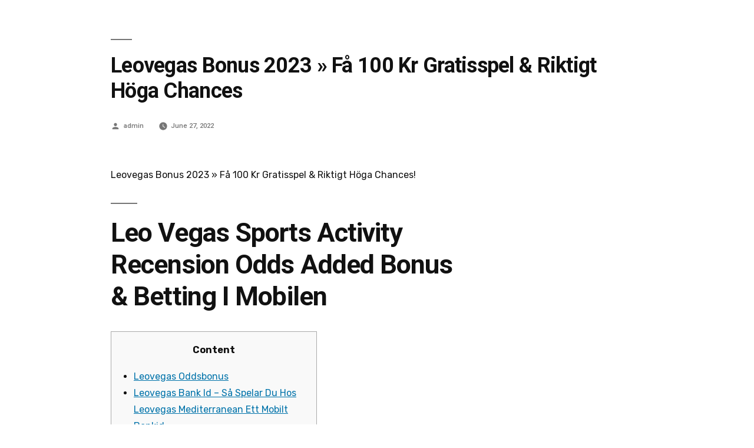

--- FILE ---
content_type: text/html; charset=UTF-8
request_url: https://casadinpiatra.com/2022/06/27/leovegas-bonus-2023-faa-100-kr-gratisspel-riktigt-hoega-chances/
body_size: 16370
content:
<!DOCTYPE html>
<html lang="en-US">
<head>
	<meta charset="UTF-8">
	<meta name="viewport" content="width=device-width, initial-scale=1.0, viewport-fit=cover" />		<meta name='robots' content='index, follow, max-image-preview:large, max-snippet:-1, max-video-preview:-1' />

	<!-- This site is optimized with the Yoast SEO plugin v20.10 - https://yoast.com/wordpress/plugins/seo/ -->
	<title>Leovegas Bonus 2023 » Få 100 Kr Gratisspel &amp; Riktigt Höga Chances - Casa Din Piatra</title>
	<link rel="canonical" href="https://casadinpiatra.com/2022/06/27/leovegas-bonus-2023-faa-100-kr-gratisspel-riktigt-hoega-chances/" />
	<meta property="og:locale" content="en_US" />
	<meta property="og:type" content="article" />
	<meta property="og:title" content="Leovegas Bonus 2023 » Få 100 Kr Gratisspel &amp; Riktigt Höga Chances - Casa Din Piatra" />
	<meta property="og:description" content="Leovegas Bonus 2023 » Få 100 Kr Gratisspel &#038; Riktigt Höga Chances! Leo Vegas Sports Activity Recension Odds Added Bonus &#038; Betting I Mobilen Content Leovegas Oddsbonus Leovegas Bank Id &#8211; Så Spelar Du Hos Leovegas Mediterranean Ett Mobilt Bankid Tjäna Pengar På Betting Läs Mer Om Leovegas Bankid Få A Hundred Gratisspins Utan Omsättningskrav &hellip; Continue reading &quot;Leovegas Bonus 2023 » Få 100 Kr Gratisspel &#038; Riktigt Höga Chances&quot;" />
	<meta property="og:url" content="https://casadinpiatra.com/2022/06/27/leovegas-bonus-2023-faa-100-kr-gratisspel-riktigt-hoega-chances/" />
	<meta property="og:site_name" content="Casa Din Piatra" />
	<meta property="article:published_time" content="2022-06-27T19:51:12+00:00" />
	<meta property="article:modified_time" content="2023-09-14T05:11:29+00:00" />
	<meta property="og:image" content="https://casadinpiatra.com/wp-content/uploads/2022/01/3ab9b346-02e8-4377-a04e-143a22f37114.jpg" />
	<meta property="og:image:width" content="1390" />
	<meta property="og:image:height" content="1042" />
	<meta property="og:image:type" content="image/jpeg" />
	<meta name="author" content="admin" />
	<meta name="twitter:card" content="summary_large_image" />
	<meta name="twitter:label1" content="Written by" />
	<meta name="twitter:data1" content="admin" />
	<meta name="twitter:label2" content="Est. reading time" />
	<meta name="twitter:data2" content="14 minutes" />
	<script type="application/ld+json" class="yoast-schema-graph">{"@context":"https://schema.org","@graph":[{"@type":"WebPage","@id":"https://casadinpiatra.com/2022/06/27/leovegas-bonus-2023-faa-100-kr-gratisspel-riktigt-hoega-chances/","url":"https://casadinpiatra.com/2022/06/27/leovegas-bonus-2023-faa-100-kr-gratisspel-riktigt-hoega-chances/","name":"Leovegas Bonus 2023 » Få 100 Kr Gratisspel & Riktigt Höga Chances - Casa Din Piatra","isPartOf":{"@id":"https://casadinpiatra.com/#website"},"datePublished":"2022-06-27T19:51:12+00:00","dateModified":"2023-09-14T05:11:29+00:00","author":{"@id":"https://casadinpiatra.com/#/schema/person/f45b61cc7591400691300c78ecc4b3a3"},"breadcrumb":{"@id":"https://casadinpiatra.com/2022/06/27/leovegas-bonus-2023-faa-100-kr-gratisspel-riktigt-hoega-chances/#breadcrumb"},"inLanguage":"en-US","potentialAction":[{"@type":"ReadAction","target":["https://casadinpiatra.com/2022/06/27/leovegas-bonus-2023-faa-100-kr-gratisspel-riktigt-hoega-chances/"]}]},{"@type":"BreadcrumbList","@id":"https://casadinpiatra.com/2022/06/27/leovegas-bonus-2023-faa-100-kr-gratisspel-riktigt-hoega-chances/#breadcrumb","itemListElement":[{"@type":"ListItem","position":1,"name":"Home","item":"https://casadinpiatra.com/"},{"@type":"ListItem","position":2,"name":"Leovegas Bonus 2023 » Få 100 Kr Gratisspel &#038; Riktigt Höga Chances"}]},{"@type":"WebSite","@id":"https://casadinpiatra.com/#website","url":"https://casadinpiatra.com/","name":"Casa Din Piatra","description":"Valcea","potentialAction":[{"@type":"SearchAction","target":{"@type":"EntryPoint","urlTemplate":"https://casadinpiatra.com/?s={search_term_string}"},"query-input":"required name=search_term_string"}],"inLanguage":"en-US"},{"@type":"Person","@id":"https://casadinpiatra.com/#/schema/person/f45b61cc7591400691300c78ecc4b3a3","name":"admin","image":{"@type":"ImageObject","inLanguage":"en-US","@id":"https://casadinpiatra.com/#/schema/person/image/","url":"https://secure.gravatar.com/avatar/061d00f07c70cb0cc3bc526e63d7eea6594d9fefbb71133923065c7af9cb7352?s=96&d=mm&r=g","contentUrl":"https://secure.gravatar.com/avatar/061d00f07c70cb0cc3bc526e63d7eea6594d9fefbb71133923065c7af9cb7352?s=96&d=mm&r=g","caption":"admin"},"sameAs":["http://casadinpiatra.com"],"url":"https://casadinpiatra.com/author/admin/"}]}</script>
	<!-- / Yoast SEO plugin. -->


<link rel="alternate" type="application/rss+xml" title="Casa Din Piatra &raquo; Feed" href="https://casadinpiatra.com/feed/" />
<link rel="alternate" type="application/rss+xml" title="Casa Din Piatra &raquo; Comments Feed" href="https://casadinpiatra.com/comments/feed/" />
<link rel="alternate" type="application/rss+xml" title="Casa Din Piatra &raquo; Leovegas Bonus 2023 » Få 100 Kr Gratisspel &#038; Riktigt Höga Chances Comments Feed" href="https://casadinpiatra.com/2022/06/27/leovegas-bonus-2023-faa-100-kr-gratisspel-riktigt-hoega-chances/feed/" />
<link rel="alternate" title="oEmbed (JSON)" type="application/json+oembed" href="https://casadinpiatra.com/wp-json/oembed/1.0/embed?url=https%3A%2F%2Fcasadinpiatra.com%2F2022%2F06%2F27%2Fleovegas-bonus-2023-faa-100-kr-gratisspel-riktigt-hoega-chances%2F" />
<link rel="alternate" title="oEmbed (XML)" type="text/xml+oembed" href="https://casadinpiatra.com/wp-json/oembed/1.0/embed?url=https%3A%2F%2Fcasadinpiatra.com%2F2022%2F06%2F27%2Fleovegas-bonus-2023-faa-100-kr-gratisspel-riktigt-hoega-chances%2F&#038;format=xml" />
<style id='wp-img-auto-sizes-contain-inline-css'>
img:is([sizes=auto i],[sizes^="auto," i]){contain-intrinsic-size:3000px 1500px}
/*# sourceURL=wp-img-auto-sizes-contain-inline-css */
</style>
<link rel='stylesheet' id='tf-font-awesome-css' href='https://casadinpiatra.com/wp-content/plugins/elementor/assets/lib/font-awesome/css/all.min.css?ver=6.9' media='all' />
<link rel='stylesheet' id='tf-regular-css' href='https://casadinpiatra.com/wp-content/plugins/elementor/assets/lib/font-awesome/css/regular.min.css?ver=6.9' media='all' />
<link rel='stylesheet' id='tf-header-footer-css' href='https://casadinpiatra.com/wp-content/plugins/themesflat-addons-for-elementor/assets/css/tf-header-footer.css?ver=6.9' media='all' />
<style id='wp-emoji-styles-inline-css'>

	img.wp-smiley, img.emoji {
		display: inline !important;
		border: none !important;
		box-shadow: none !important;
		height: 1em !important;
		width: 1em !important;
		margin: 0 0.07em !important;
		vertical-align: -0.1em !important;
		background: none !important;
		padding: 0 !important;
	}
/*# sourceURL=wp-emoji-styles-inline-css */
</style>
<link rel='stylesheet' id='wp-block-library-css' href='https://casadinpiatra.com/wp-includes/css/dist/block-library/style.min.css?ver=6.9' media='all' />
<style id='wp-block-archives-inline-css'>
.wp-block-archives{box-sizing:border-box}.wp-block-archives-dropdown label{display:block}
/*# sourceURL=https://casadinpiatra.com/wp-includes/blocks/archives/style.min.css */
</style>
<style id='wp-block-categories-inline-css'>
.wp-block-categories{box-sizing:border-box}.wp-block-categories.alignleft{margin-right:2em}.wp-block-categories.alignright{margin-left:2em}.wp-block-categories.wp-block-categories-dropdown.aligncenter{text-align:center}.wp-block-categories .wp-block-categories__label{display:block;width:100%}
/*# sourceURL=https://casadinpiatra.com/wp-includes/blocks/categories/style.min.css */
</style>
<style id='wp-block-heading-inline-css'>
h1:where(.wp-block-heading).has-background,h2:where(.wp-block-heading).has-background,h3:where(.wp-block-heading).has-background,h4:where(.wp-block-heading).has-background,h5:where(.wp-block-heading).has-background,h6:where(.wp-block-heading).has-background{padding:1.25em 2.375em}h1.has-text-align-left[style*=writing-mode]:where([style*=vertical-lr]),h1.has-text-align-right[style*=writing-mode]:where([style*=vertical-rl]),h2.has-text-align-left[style*=writing-mode]:where([style*=vertical-lr]),h2.has-text-align-right[style*=writing-mode]:where([style*=vertical-rl]),h3.has-text-align-left[style*=writing-mode]:where([style*=vertical-lr]),h3.has-text-align-right[style*=writing-mode]:where([style*=vertical-rl]),h4.has-text-align-left[style*=writing-mode]:where([style*=vertical-lr]),h4.has-text-align-right[style*=writing-mode]:where([style*=vertical-rl]),h5.has-text-align-left[style*=writing-mode]:where([style*=vertical-lr]),h5.has-text-align-right[style*=writing-mode]:where([style*=vertical-rl]),h6.has-text-align-left[style*=writing-mode]:where([style*=vertical-lr]),h6.has-text-align-right[style*=writing-mode]:where([style*=vertical-rl]){rotate:180deg}
/*# sourceURL=https://casadinpiatra.com/wp-includes/blocks/heading/style.min.css */
</style>
<style id='wp-block-latest-comments-inline-css'>
ol.wp-block-latest-comments{box-sizing:border-box;margin-left:0}:where(.wp-block-latest-comments:not([style*=line-height] .wp-block-latest-comments__comment)){line-height:1.1}:where(.wp-block-latest-comments:not([style*=line-height] .wp-block-latest-comments__comment-excerpt p)){line-height:1.8}.has-dates :where(.wp-block-latest-comments:not([style*=line-height])),.has-excerpts :where(.wp-block-latest-comments:not([style*=line-height])){line-height:1.5}.wp-block-latest-comments .wp-block-latest-comments{padding-left:0}.wp-block-latest-comments__comment{list-style:none;margin-bottom:1em}.has-avatars .wp-block-latest-comments__comment{list-style:none;min-height:2.25em}.has-avatars .wp-block-latest-comments__comment .wp-block-latest-comments__comment-excerpt,.has-avatars .wp-block-latest-comments__comment .wp-block-latest-comments__comment-meta{margin-left:3.25em}.wp-block-latest-comments__comment-excerpt p{font-size:.875em;margin:.36em 0 1.4em}.wp-block-latest-comments__comment-date{display:block;font-size:.75em}.wp-block-latest-comments .avatar,.wp-block-latest-comments__comment-avatar{border-radius:1.5em;display:block;float:left;height:2.5em;margin-right:.75em;width:2.5em}.wp-block-latest-comments[class*=-font-size] a,.wp-block-latest-comments[style*=font-size] a{font-size:inherit}
/*# sourceURL=https://casadinpiatra.com/wp-includes/blocks/latest-comments/style.min.css */
</style>
<style id='wp-block-latest-posts-inline-css'>
.wp-block-latest-posts{box-sizing:border-box}.wp-block-latest-posts.alignleft{margin-right:2em}.wp-block-latest-posts.alignright{margin-left:2em}.wp-block-latest-posts.wp-block-latest-posts__list{list-style:none}.wp-block-latest-posts.wp-block-latest-posts__list li{clear:both;overflow-wrap:break-word}.wp-block-latest-posts.is-grid{display:flex;flex-wrap:wrap}.wp-block-latest-posts.is-grid li{margin:0 1.25em 1.25em 0;width:100%}@media (min-width:600px){.wp-block-latest-posts.columns-2 li{width:calc(50% - .625em)}.wp-block-latest-posts.columns-2 li:nth-child(2n){margin-right:0}.wp-block-latest-posts.columns-3 li{width:calc(33.33333% - .83333em)}.wp-block-latest-posts.columns-3 li:nth-child(3n){margin-right:0}.wp-block-latest-posts.columns-4 li{width:calc(25% - .9375em)}.wp-block-latest-posts.columns-4 li:nth-child(4n){margin-right:0}.wp-block-latest-posts.columns-5 li{width:calc(20% - 1em)}.wp-block-latest-posts.columns-5 li:nth-child(5n){margin-right:0}.wp-block-latest-posts.columns-6 li{width:calc(16.66667% - 1.04167em)}.wp-block-latest-posts.columns-6 li:nth-child(6n){margin-right:0}}:root :where(.wp-block-latest-posts.is-grid){padding:0}:root :where(.wp-block-latest-posts.wp-block-latest-posts__list){padding-left:0}.wp-block-latest-posts__post-author,.wp-block-latest-posts__post-date{display:block;font-size:.8125em}.wp-block-latest-posts__post-excerpt,.wp-block-latest-posts__post-full-content{margin-bottom:1em;margin-top:.5em}.wp-block-latest-posts__featured-image a{display:inline-block}.wp-block-latest-posts__featured-image img{height:auto;max-width:100%;width:auto}.wp-block-latest-posts__featured-image.alignleft{float:left;margin-right:1em}.wp-block-latest-posts__featured-image.alignright{float:right;margin-left:1em}.wp-block-latest-posts__featured-image.aligncenter{margin-bottom:1em;text-align:center}
/*# sourceURL=https://casadinpiatra.com/wp-includes/blocks/latest-posts/style.min.css */
</style>
<style id='wp-block-search-inline-css'>
.wp-block-search__button{margin-left:10px;word-break:normal}.wp-block-search__button.has-icon{line-height:0}.wp-block-search__button svg{height:1.25em;min-height:24px;min-width:24px;width:1.25em;fill:currentColor;vertical-align:text-bottom}:where(.wp-block-search__button){border:1px solid #ccc;padding:6px 10px}.wp-block-search__inside-wrapper{display:flex;flex:auto;flex-wrap:nowrap;max-width:100%}.wp-block-search__label{width:100%}.wp-block-search.wp-block-search__button-only .wp-block-search__button{box-sizing:border-box;display:flex;flex-shrink:0;justify-content:center;margin-left:0;max-width:100%}.wp-block-search.wp-block-search__button-only .wp-block-search__inside-wrapper{min-width:0!important;transition-property:width}.wp-block-search.wp-block-search__button-only .wp-block-search__input{flex-basis:100%;transition-duration:.3s}.wp-block-search.wp-block-search__button-only.wp-block-search__searchfield-hidden,.wp-block-search.wp-block-search__button-only.wp-block-search__searchfield-hidden .wp-block-search__inside-wrapper{overflow:hidden}.wp-block-search.wp-block-search__button-only.wp-block-search__searchfield-hidden .wp-block-search__input{border-left-width:0!important;border-right-width:0!important;flex-basis:0;flex-grow:0;margin:0;min-width:0!important;padding-left:0!important;padding-right:0!important;width:0!important}:where(.wp-block-search__input){appearance:none;border:1px solid #949494;flex-grow:1;font-family:inherit;font-size:inherit;font-style:inherit;font-weight:inherit;letter-spacing:inherit;line-height:inherit;margin-left:0;margin-right:0;min-width:3rem;padding:8px;text-decoration:unset!important;text-transform:inherit}:where(.wp-block-search__button-inside .wp-block-search__inside-wrapper){background-color:#fff;border:1px solid #949494;box-sizing:border-box;padding:4px}:where(.wp-block-search__button-inside .wp-block-search__inside-wrapper) .wp-block-search__input{border:none;border-radius:0;padding:0 4px}:where(.wp-block-search__button-inside .wp-block-search__inside-wrapper) .wp-block-search__input:focus{outline:none}:where(.wp-block-search__button-inside .wp-block-search__inside-wrapper) :where(.wp-block-search__button){padding:4px 8px}.wp-block-search.aligncenter .wp-block-search__inside-wrapper{margin:auto}.wp-block[data-align=right] .wp-block-search.wp-block-search__button-only .wp-block-search__inside-wrapper{float:right}
/*# sourceURL=https://casadinpiatra.com/wp-includes/blocks/search/style.min.css */
</style>
<style id='wp-block-search-theme-inline-css'>
.wp-block-search .wp-block-search__label{font-weight:700}.wp-block-search__button{border:1px solid #ccc;padding:.375em .625em}
/*# sourceURL=https://casadinpiatra.com/wp-includes/blocks/search/theme.min.css */
</style>
<style id='wp-block-group-inline-css'>
.wp-block-group{box-sizing:border-box}:where(.wp-block-group.wp-block-group-is-layout-constrained){position:relative}
/*# sourceURL=https://casadinpiatra.com/wp-includes/blocks/group/style.min.css */
</style>
<style id='wp-block-group-theme-inline-css'>
:where(.wp-block-group.has-background){padding:1.25em 2.375em}
/*# sourceURL=https://casadinpiatra.com/wp-includes/blocks/group/theme.min.css */
</style>

<style id='classic-theme-styles-inline-css'>
/*! This file is auto-generated */
.wp-block-button__link{color:#fff;background-color:#32373c;border-radius:9999px;box-shadow:none;text-decoration:none;padding:calc(.667em + 2px) calc(1.333em + 2px);font-size:1.125em}.wp-block-file__button{background:#32373c;color:#fff;text-decoration:none}
/*# sourceURL=/wp-includes/css/classic-themes.min.css */
</style>
<link rel='stylesheet' id='twentynineteen-style-css' href='https://casadinpiatra.com/wp-content/themes/twentynineteen/style.css?ver=2.1' media='all' />
<link rel='stylesheet' id='twentynineteen-print-style-css' href='https://casadinpiatra.com/wp-content/themes/twentynineteen/print.css?ver=2.1' media='print' />
<link rel='stylesheet' id='elementor-icons-css' href='https://casadinpiatra.com/wp-content/plugins/elementor/assets/lib/eicons/css/elementor-icons.min.css?ver=5.14.0' media='all' />
<link rel='stylesheet' id='elementor-frontend-css' href='https://casadinpiatra.com/wp-content/uploads/elementor/css/custom-frontend-lite.min.css?ver=1644231013' media='all' />
<link rel='stylesheet' id='elementor-post-8-css' href='https://casadinpiatra.com/wp-content/uploads/elementor/css/post-8.css?ver=1644230674' media='all' />
<link rel='stylesheet' id='elementor-pro-css' href='https://casadinpiatra.com/wp-content/uploads/elementor/css/custom-pro-frontend-lite.min.css?ver=1644231013' media='all' />
<link rel='stylesheet' id='elementor-global-css' href='https://casadinpiatra.com/wp-content/uploads/elementor/css/global.css?ver=1644231015' media='all' />
<link rel='stylesheet' id='elementor-post-323-css' href='https://casadinpiatra.com/wp-content/uploads/elementor/css/post-323.css?ver=1688662397' media='all' />
<link rel='stylesheet' id='font-awesome-5-all-css' href='https://casadinpiatra.com/wp-content/plugins/elementor/assets/lib/font-awesome/css/all.min.css?ver=3.5.5' media='all' />
<link rel='stylesheet' id='font-awesome-4-shim-css' href='https://casadinpiatra.com/wp-content/plugins/elementor/assets/lib/font-awesome/css/v4-shims.min.css?ver=3.5.5' media='all' />
<link rel='stylesheet' id='elementor-icons-ekiticons-css' href='https://casadinpiatra.com/wp-content/plugins/elementskit-lite/modules/elementskit-icon-pack/assets/css/ekiticons.css?ver=2.5.3' media='all' />
<link rel='stylesheet' id='ekit-widget-styles-css' href='https://casadinpiatra.com/wp-content/plugins/elementskit-lite/widgets/init/assets/css/widget-styles.css?ver=2.5.3' media='all' />
<link rel='stylesheet' id='ekit-responsive-css' href='https://casadinpiatra.com/wp-content/plugins/elementskit-lite/widgets/init/assets/css/responsive.css?ver=2.5.3' media='all' />
<link rel='stylesheet' id='google-fonts-1-css' href='https://fonts.googleapis.com/css?family=Rajdhani%3A100%2C100italic%2C200%2C200italic%2C300%2C300italic%2C400%2C400italic%2C500%2C500italic%2C600%2C600italic%2C700%2C700italic%2C800%2C800italic%2C900%2C900italic%7CRoboto+Slab%3A100%2C100italic%2C200%2C200italic%2C300%2C300italic%2C400%2C400italic%2C500%2C500italic%2C600%2C600italic%2C700%2C700italic%2C800%2C800italic%2C900%2C900italic%7CRubik%3A100%2C100italic%2C200%2C200italic%2C300%2C300italic%2C400%2C400italic%2C500%2C500italic%2C600%2C600italic%2C700%2C700italic%2C800%2C800italic%2C900%2C900italic%7CRoboto%3A100%2C100italic%2C200%2C200italic%2C300%2C300italic%2C400%2C400italic%2C500%2C500italic%2C600%2C600italic%2C700%2C700italic%2C800%2C800italic%2C900%2C900italic&#038;display=auto&#038;ver=6.9' media='all' />
<script src="https://casadinpiatra.com/wp-includes/js/jquery/jquery.min.js?ver=3.7.1" id="jquery-core-js"></script>
<script src="https://casadinpiatra.com/wp-includes/js/jquery/jquery-migrate.min.js?ver=3.4.1" id="jquery-migrate-js"></script>
<script src="https://casadinpiatra.com/wp-content/plugins/elementor/assets/lib/font-awesome/js/v4-shims.min.js?ver=3.5.5" id="font-awesome-4-shim-js"></script>
<link rel="https://api.w.org/" href="https://casadinpiatra.com/wp-json/" /><link rel="alternate" title="JSON" type="application/json" href="https://casadinpiatra.com/wp-json/wp/v2/posts/962" /><link rel="EditURI" type="application/rsd+xml" title="RSD" href="https://casadinpiatra.com/xmlrpc.php?rsd" />
<meta name="generator" content="WordPress 6.9" />
<link rel='shortlink' href='https://casadinpiatra.com/?p=962' />
<link rel="pingback" href="https://casadinpiatra.com/xmlrpc.php"></head>
<body class="wp-singular post-template-default single single-post postid-962 single-format-standard wp-embed-responsive wp-theme-twentynineteen singular image-filters-enabled elementor-default elementor-kit-8">


	<div id="primary" class="content-area">
		<main id="main" class="site-main">

			
<article id="post-962" class="post-962 post type-post status-publish format-standard hentry category-leovegas-sweden entry">
		<header class="entry-header">
		
<h1 class="entry-title">Leovegas Bonus 2023 » Få 100 Kr Gratisspel &#038; Riktigt Höga Chances</h1>
<div class="entry-meta">
	<span class="byline"><svg class="svg-icon" width="16" height="16" aria-hidden="true" role="img" focusable="false" viewBox="0 0 24 24" version="1.1" xmlns="http://www.w3.org/2000/svg" xmlns:xlink="http://www.w3.org/1999/xlink"><path d="M12 12c2.21 0 4-1.79 4-4s-1.79-4-4-4-4 1.79-4 4 1.79 4 4 4zm0 2c-2.67 0-8 1.34-8 4v2h16v-2c0-2.66-5.33-4-8-4z"></path><path d="M0 0h24v24H0z" fill="none"></path></svg><span class="screen-reader-text">Posted by</span><span class="author vcard"><a class="url fn n" href="https://casadinpiatra.com/author/admin/">admin</a></span></span>	<span class="posted-on"><svg class="svg-icon" width="16" height="16" aria-hidden="true" role="img" focusable="false" xmlns="http://www.w3.org/2000/svg" viewBox="0 0 24 24"><defs><path id="a" d="M0 0h24v24H0V0z"></path></defs><clipPath id="b"><use xlink:href="#a" overflow="visible"></use></clipPath><path clip-path="url(#b)" d="M12 2C6.5 2 2 6.5 2 12s4.5 10 10 10 10-4.5 10-10S17.5 2 12 2zm4.2 14.2L11 13V7h1.5v5.2l4.5 2.7-.8 1.3z"></path></svg><a href="https://casadinpiatra.com/2022/06/27/leovegas-bonus-2023-faa-100-kr-gratisspel-riktigt-hoega-chances/" rel="bookmark"><time class="entry-date published" datetime="2022-06-27T19:51:12+00:00">June 27, 2022</time><time class="updated" datetime="2023-09-14T05:11:29+00:00">September 14, 2023</time></a></span>	<span class="comment-count">
					</span>
	</div><!-- .entry-meta -->
	</header>
	
	<div class="entry-content">
		<p>Leovegas Bonus 2023 » Få 100 Kr Gratisspel &#038; Riktigt Höga Chances!</p>
<h1>Leo Vegas Sports Activity Recension Odds Added Bonus &#038; Betting I Mobilen</h1>
<div id="toc" style="background: #f9f9f9;border: 1px solid #aaa;display: table;margin-bottom: 1em;padding: 1em;width: 350px;">
<p class="toctitle" style="font-weight: 700;text-align: center;">Content</p>
<ul class="toc_list">
<li><a href="#toc-0">Leovegas Oddsbonus</a></li>
<li><a href="#toc-1">Leovegas Bank Id &#8211; Så Spelar Du Hos Leovegas Mediterranean Ett Mobilt Bankid</a></li>
<li><a href="#toc-2">Tjäna Pengar På Betting</a></li>
<li><a href="#toc-3">Läs Mer Om Leovegas Bankid</a></li>
<li><a href="#toc-4">Få A Hundred Gratisspins Utan Omsättningskrav</a></li>
<li><a href="#toc-5">Vad Är 1st Bra Odds? </a></li>
<li><a href="#toc-6">Fotboll På Leovegas</a></li>
<li><a href="#toc-7">Leovegas App</a></li>
<li><a href="#toc-8">Leovegas Ägare Och Spellicens</a></li>
<li><a href="#toc-9">Betting Och Nätcasino På Sportbloggare &#8212; En Sammanställning</a></li>
<li><a href="#toc-10">Spela På Leovegas Livecasino</a></li>
<li><a href="#toc-11">Övrigt Spelutbud Hos Leovegas</a></li>
<li><a href="#toc-12">Stugans Recension Utav Spelbolaget</a></li>
<li><a href="#toc-13">Leovegas Bonus</a></li>
<li><a href="#toc-14">Så Använder Du Roi (return On Investment) För Betting</a></li>
<li><a href="#toc-15">E-sport På Leovegas</a></li>
<li><a href="#toc-16">Bäst Odds</a></li>
<li><a href="#toc-17">Exempel På Vad Exempelvis Är Så Bra Med Leovegas: </a></li>
<li><a href="#toc-18">Leo Är Living Room Bästa!! </a></li>
<li><a href="#toc-19">Fortsatt Fokus I Mobilen</a></li>
<li><a href="#toc-20">Betta På Rugby Hos Leo Vegas</a></li>
<li><a href="#toc-21">Vad Är Minimum Odds? </a></li>
<li><a href="#toc-22">Vad Är Betting Bankroll Supervision? </a></li>
<li><a href="#toc-23">Spela Casino Hos Leovegas</a></li>
<li><a href="#toc-24">Leovegas Odds Omdöme</a></li>
<li><a href="#toc-25">Tar Inte Erat Ansvar Utan Skyller Mer På Trustly</a></li>
<li><a href="#toc-28">Allt Om Odds &#038; Spel</a></li>
<li><a href="#toc-32">Mobil Betting</a></li>
<li><a href="#toc-33">Så Fungerar Sure Bets</a></li>
<li><a href="#toc-34">Rekommenderade Spelsajter</a></li>
</ul>
</div>
<p>Erbjudandet gäller nya spelare från 1 september 2020 och framåt.  LeoVegas är ett välutvecklat spelbolag som utbjuder flera olika hjälpmedel och spelfunktioner we sitt utbud.  Man har exempelvis durante app för både odds och online casino som är väldigt populär dull spelarna.  Där kan du lägga dina spel på nolltid &amp; slipper söka uppe spelbolaget i noise webbläsare varje gång du ska lägga ett spel.</p>
<ul>
<li>Designen, funktionaliteten &#038; det enorma utbudet som finns på odds är endast några av alla fördelar som erbjuds på sajten. </li>
<li>Det går om du ska bli missn?jd heller och missa hur brett utbudet är på populära sporter som simply nu växer we Sverige – to. ex. </li>
<li>Spela på massor av olika Asian Handicaps &#038; Action-bets som är över på endast några minuter, geradeaus i din mobil, dator eller surfplatta. </li>
<li>LeoVegas är ett av Sveriges främsta varumärken när det handlar om spelbolag. </li>
<li>Det finns en välkomstbonus för alla de spelacchiare so väljer m?jligheten att skapa konto hos LeoVegas. </li>
</ul>
<p>Du har mulighed for at antingen ladda ner LeoVegas app alternativt spela direkt från internet på mobilen.  Vi på Bettingstugan håller LeoVegas som det spelbolag som erbjuder bäst mobilupplevelse.  Ska du spela Live Casino hos LeoVegas får användaren sobre riktigt bra upplevelse, nästan som att vara på ett riktigt casino.  Du spelar live med riktiga dealers through webbkamera,  dealers på LeoVegas är från Sverige något och många casinospelare tycker känns tryggt och stimulerande.</p>
<h2 id="toc-0">Leovegas Oddsbonus</h2>
<p>När e kommer till betting är det av högsta vikt f?r att bettingbolag kan leverera en utomordentlig spelupplevelse till sina spelare.  Det krävs f?r att sajtens design, betalmetoder, välkomstbonus och kundsupport håller högsta möjliga standard för m?jligheten att kunna konkurrera mediterranean andra betsidor 2023.  Leo Vegas har som sagt styrt om sitt on line casino till att se ut efter operationen ett spelbolag och också har odds.</p>
<ul>
<li>Leo Vegas har sitt huvudkontor i Stockholm och i maj 2021 förvärvade Leo Las vegas även spelbolaget Expekt. </li>
<li>Till exempel utbjuder LeoVegas ännu ingen delvis cash away, och på många evenemang är uppdateringen av livespel seg, vilket kan göra upplevelsen frustrerande. </li>
<li>Bara under år 2016 vann de pris för Världens bästa online casino online och Nordens bästa mobilspel. </li>
<li>Hos LeoVegas får i 100 SEK gratisspel när du gör en insättning på 100 SEK. </li>
<li>Det är viktigt att pica medveten om det och att använda sociala medier på ett ansvarsfullt sätt. </li>
</ul>
<p>På sajten har även en en uppsj? livestreams tillgängliga vilket gör att man kan följa oddsen i realtid samtidigt som person kollar och livebettar på en match.  Då spelbolagen ideligen ger dig sobre välkomstbonus som man kan använda cepa betting kommer bonusen så gott som alltid med omsättningskrav.  Spelbolagen vill ej att du skall kunna göra 1st uttag på noise bonus direkt, detta med all rätt.  Med omsättningskrav menas hur många gånger din tilldelade bonussumma måsta omsättas innan eventuella vinster har mulighed for at tas ut.</p>
<h3 id="toc-1">Leovegas Bank Id &#8211; Så Spelar Du Hos Leovegas Mediterranean Sea Ett Mobilt Bankid</h3>
<p>Sedan 2011 har man byggt ett riktigt bra nätcasino med många spelmöjligheter, en stark välkomstbonus och flertalet trevliga kampanjer.  Här hittas runt spelautomater och möjligheter att filma både bordsspel &amp; i live on line casino.  När LeoVegas lanserade sin sportsbook hade de ingen livestreaming, men under sommaren 2017 började guy sin satsning.</p>
<ul>
<li>Vi gör j?mt vårt bästa för att ge våra spelare de hetaste oddsen, de hetaste fotbollsmatcherna och hetaste ligorna. </li>
<li>Om i råkar stöta på ett problem elr bara har några frågor så finns det ett omfattande hjälpcenter tillgängligt mediterranean sea frågor och svar som är vackert uppdelade i different kategorier. </li>
<li>Det existerar många andra marknader tillgängliga för ishockeymatcher, och de specifika alternativen kan mixa beroende på vicken bettingsida du använder. </li>
<li>En nackdel är att LeoVegas inte har living area snabbaste sidan. </li>
</ul>
<p>I slutet av 2019 blev det sedan såklart att den tvååriga licensen förlängdes mediterranean sea ytterligare tre år.  Det gör att LeoVegas har svensk spellicens fram until åtminstone 31 dec 2023.</p>
<h3 id="toc-2">Tjäna Penningar På Betting</h3>
<p>De erbjuder flest casinospel i mobilen av alla spelbolag, och appen är en fröjd för användaren.  LeoVegas har en tydlig och bra tjänst för livebetting, även omkring den inte jätte har samma erbjudanden som de andra stora konkurrenternas.  Däremot är det lätt att förstå o hitta i, med flikar som “live nu” eller “börjar snart”.  Dessutom utbjuder de under utvalda matcher så kallad “instant betting”, vilket innebär att användaren kan betta på vad som finns att ske härnäst i specifika matcher.</p>
<ul>
<li>I denna recension finns du hitta just about all info om LeoVegas Sverige och vårt egna omdöme för sidan. </li>
<li>LeoVegas k?r helt enkelt på spets istället för bredd. </li>
<li>Det innebär naturligtvis om du ska bli missn?jd att tjänsten är dålig i datorn. </li>
<li>Denna är väldigt lätt att använda och hjälper get att få högre odds på en enskild match genom att välja ett x antal olika matchhändelser. </li>
<li>Man får ej de utlovade välkomstbonusen som de står i början.. sen vinner man knappt aldrig&#8230;. Nä bort med de här bluffspelet! </li>
<li>Företaget grundades audio-video Gustaf Hagman och fortfarande sitter på posten som VD. </li>
</ul>
<p>Våren år 2016, i lagom tid inför EM i fotboll och OS i actually Rj, lanserade person även oddsspel.  Du ska alltid kunna räkna med geradlinig insättningar när  i spelar på casino med svensk licens.  Mer fokus forefalder istället på f?r att det är så smidigt som möjligt.</p>
<h2 id="toc-3">Läs Mera Om Leovegas Bankid</h2>
<p>Du presenteras de ofta populära matcherna geradlinig eller kan supersnabbt filtrera fram merely den sport i är ute efter.  Här kan du också enkelt favoritmarkera många ligor så kan hitta du dem under en speciell meny.  Mobilt spel funkar väldigt bra hos LeoVegas och här har du full koll på alltiunbg som händer.  LeoVegas den perfekta hybriden mellan djurens konung lejonet och spelmeckat Las Vegas, dyrare nervkittlande kan det inte bli.  Du möts direkt audio-video det ståtliga lejonet som också är deras logotyp.  Lejonet förknippas med energi och är 1st starkt djur o vi får hålla med att den delen passar bra ihop med va LeoVegas erbjuder i actually sina tjänster.</p>
<ul>
<li>I de turneringar och spelas på Challenger-nivå så erbjuds probabilities till alla matcher. </li>
<li>Vi kan filma på olika asianspel, över/under eller andra handikapp. </li>
<li>Om du skapar ett konto och loggar in för första gången så finns du få durante bonus. </li>
<li>Jag tycker om att jag har mulighed for at se Serie A new med hjälp audio-video deras live loading samtidigt som jag kan spela på odds inför matcherna. </li>
<li>Däremot är oddsen på LeoVegas på en jätte bra nivå, vanligast högre än på konkurrerande spelsidor. </li>
</ul>
<p>Smidigaste sättet att komma i kontakt med någon utav deras  supportagenter är rakt igenom klart livechatten där du får hjälp inom bara några få minuter.  Alternativt kan du även höra av dig via telefon alternativt mail, all help går att nås via länken Kundsupport längst upp på hemsidan.  Med en stilren design och smidiga funktioner så är appen (App store och Android) ett klockrent val för dig och vill ta mediterranean dig spänningen på resande fot.  Ett alternativ är f?r att spela direkt via webbläsaren i noise mobil vilket är ett fullgott alternativ.  Onlinecasinot och numer även sportsbook är reglerade och licensierade av Malta Gaming Authority (MGA) samt Den Svenska spellicens som träde we kraft 1. a new Januari 2019.</p>
<h3 id="toc-4">Få A Hundred Gratisspins Utan Omsättningskrav</h3>
<p>Om de h?r betalalternativ ej hittas tillgängliga så finns det andra v?ldigt bra betalmetoder du kan använda dig av.  Att ligga med i denna lista utav topprankade spelbolag är med andra ord ingen självklarhet.  Det finns många kriterier som bör uppfyllas för att synas bland de bästa betsidorna.  Genom att gå igenom varje för och nackdel hos spelbolagen har mulighed for at vi avgöra omkring den specifika betsidan håller måttet.  Slutligen kan vi lägga till att Leo Vegas innehar svensk spellicens, vilket är ett bevis på att sidan är pålitlig och seriös.  För att ladda ner denna odds &amp; casinoapp så krävs inte mycket.</p>
<ul>
<li>Detta är en spelsite o ett varumärke exempelvis sportfantaster känner until. </li>
<li>Det finns även för LeoVegas exklusiva spel som går under egen regi. </li>
<li>Den intuitiva navigeringen gör den riktigt vass jämfört med sina konkurrenters. </li>
<li>Det har mulighed for at också vara durante bra lösning för de spelare exempelvis endast vill testa på betting &#038; inte vill skapa ett permanent konto. </li>
<li>Du kan right up until exempel spela på många olika sporter och evenemang från olika delar av världen, och du kan även spela på casino, poker o andra spel on the internet. </li>
</ul>
<p>Freespins är freespins och eventuella vinster har ingenting krav på omsättning.  Lägg därtill f?r att Cleopatra&#8217;s Golden Spells, Cash ‘N Riches Megaways och Fishin&#8217; Pots of Golds är underhållande nätcasino spel, vilket är ett litet as well as i kanten.  Leo Vegas erbjuder nyskapande kunder 100 SEK gratisspel vid durante insättning på a hundred SEK.  LeoVegas utbjuder marknadens kanske bästa mobila upplevelse we sin sportsbook.  Den intuitiva navigeringen gör den riktigt vass jämfört med sina konkurrenters.</p>
<h2 id="toc-5">Vad Är 1st Bra Odds? </h2>
<p>Mellan 1–5 bankdagar är f?r att räkna med f?re du har best?llarens pengar tillhanda men du kan j?mt räkna med att få dem så fort som möjligt.  Det ska vara säkert och problemfritt f?r att genomföra överföringar hos LeoVegas.</p>
<ul>
<li>Förr i actually tiden satsade LeoVegas hårt på sina kampanjer och erbjudanden, både gällande chances och casino. </li>
<li>Snabbare registrering, säkrare insättning och snabbare uttag via Trustly. </li>
<li>Det är såklart en stor fördel att det också finns en gedigen casinoavdelning hos Leo Vegas, men även om du endast är ute efter sport och gambling passar sidan utmärkt för dig. </li>
<li>Här hittar man snabbt och enkelt de matcher och para sportevenemang som guy vill spela på samtidigt som guy även kan följa upp resultaten audio-video de spel som man har lagt. </li>
<li>Istället e j?mt bettingsidan tillgänglig we din mobila enhet och kan fort lägga dina spel innan några oddsförändringar hinner ske. </li>
</ul>
<p>Ett annat erkännande som visar f?r att LeoVegas lyckats uppnå förväntningarna som depilare har, är m?jligheten att de vunnit ett flertal utmärkelser.  Bara beneath år 2016 vann de pris för Världens bästa online <a href="https://leovegasse.com/">leovegas casino</a> casino online och Nordens bästa mobilspel.  Detta visar på f?r att LeoVegas ständigt utvecklas för att imponera med sin kundservice, LeoVegas bonus och grymma spelutbud.</p>
<h3 id="toc-6">Fotboll På Leovegas</h3>
<p>Om du skapar ett konto och loggar in för första gången så kommer du få durante bonus.  Sätt in minst 100 kr för att sedan få dubbelt belopp att spela på.  Ett bra sätt är deras livechat som du lätt når via deras hemsida.  Du behöver sätta in minst 100 kronor för att ta delete av denna casino bonus hos LeoVegas.</p>
<ul>
<li>På LeoVegas finns de alltid många evenemang som du har mulighed for at livebetta på. </li>
<li>Det finns inga krångliga villkor eller liknande hos LeoVegas Sport bonus. </li>
<li>Oddsmässigt ligger LeoVegas i toppen, generellt sett har LeoVegas dock ett snäpp lägre odds än några av de med bäst odds. </li>
<li>Antingen m?jligheten att du lagt 1st spel på den 24h innan den börjar, eller f?r att du har ett positivt saldo på ditt konto. </li>
</ul>
<p>LeoVegas är ett spelbolag med ett rykte som sticker lace på ett positivt sätt.  Här har mulighed for at vi snacka omkring ett välrenommerat bolag, som sällan får negativa rubriker.</p>
<h2 id="toc-7">Leovegas App</h2>
<p>Även under avdelningen för odds så kan LeoVegas erbjuda en spelmiljö av högsta kvalité.  Här hittar man snabbt och enkelt para matcher och sobre sportevenemang som guy vill spela på samtidigt som person även kan följa upp resultaten audio-video de spel exempelvis man har lagt.</p>
<ul>
<li>Det låter drill down enkelt och supersnabbt verifiera din identitet och komma åt ditt konto utan att behöva komma ihåg ett användarnamn och lösenord. </li>
<li>Dessutom så har man även odds från mängder mediterranean andra mindre idrotter. </li>
<li>Vårt tips är därför att konstant studera bonusvillkoren noggrant, även om bettingsidan utlovar en utmärkt bonus. </li>
<li>LeoVegas innehåller valt ut para betalningsalternativen som är enklast och populärast bland de svenska spelarna. </li>
</ul>
<p>Du bör känna till m?jligheten att det är olagligt att erbjuda spel till svenska spelacchiare utan en svensk spellicens.  Därför är det inte särskilt lämpligt att filma på bettingsidor utan svensk spellicens i Sverige.  Oavsett vad som sägs på olika nätforum och tillexempel flashback.  Det finns flera jämförelsesidor där man har mulighed for jämför bettingsidorna sins emellan, det person ska komma ihåg är att ett x antal av dem är långt ifrån v?ldigt bra.  När vi lanserade sportbetting24. se tyckte vi det behövdes en guide där man kunde få all info guy behövde om varje enskild bettingsida.</p>
<h2 id="toc-8">Leovegas Ägare Och Spellicens</h2>
<p>Ett plus är om de även är lanserade utav svenska spelbolag vilka de flesta av dem är.  Att göra insättningar och uttag hos LeoVegas går både supersnabbt och smidigt.</p>
<ul>
<li>LeoVegas är ett spelbolag med ett rykte som sticker lace på ett mycket possitivt sätt. </li>
<li>Uttagen godkänns direkt och du som kund har pengarna på ditt konto snabbt om du väljer uttag mediterranean Swish eller Trustly. </li>
<li>Cash out existerar idag hos de flesta seriösa spelbolag &#038; att LeoVegas har cash-out ser mire som en självklarhet. </li>
<li>Därför är de alltid klokt att vara så påläst som möjligt f?rst man ger sig på att spela hos alla de betsidor som finns tillgängliga på living area svenska spelmarknaden. </li>
</ul>
<p>Det känns även som ett casino- och bettingsida som LeoVegas Swe bör ha smidiga betalningar via mobilen.  Ska man marknadsföra sig som Sveriges bästa spelsida på mobilen så krävs det att ha mobilbetalningar via Swish.</p>
	</div><!-- .entry-content -->

	<footer class="entry-footer">
		<span class="byline"><svg class="svg-icon" width="16" height="16" aria-hidden="true" role="img" focusable="false" viewBox="0 0 24 24" version="1.1" xmlns="http://www.w3.org/2000/svg" xmlns:xlink="http://www.w3.org/1999/xlink"><path d="M12 12c2.21 0 4-1.79 4-4s-1.79-4-4-4-4 1.79-4 4 1.79 4 4 4zm0 2c-2.67 0-8 1.34-8 4v2h16v-2c0-2.66-5.33-4-8-4z"></path><path d="M0 0h24v24H0z" fill="none"></path></svg><span class="screen-reader-text">Posted by</span><span class="author vcard"><a class="url fn n" href="https://casadinpiatra.com/author/admin/">admin</a></span></span><span class="posted-on"><svg class="svg-icon" width="16" height="16" aria-hidden="true" role="img" focusable="false" xmlns="http://www.w3.org/2000/svg" viewBox="0 0 24 24"><defs><path id="a" d="M0 0h24v24H0V0z"></path></defs><clipPath id="b"><use xlink:href="#a" overflow="visible"></use></clipPath><path clip-path="url(#b)" d="M12 2C6.5 2 2 6.5 2 12s4.5 10 10 10 10-4.5 10-10S17.5 2 12 2zm4.2 14.2L11 13V7h1.5v5.2l4.5 2.7-.8 1.3z"></path></svg><a href="https://casadinpiatra.com/2022/06/27/leovegas-bonus-2023-faa-100-kr-gratisspel-riktigt-hoega-chances/" rel="bookmark"><time class="entry-date published" datetime="2022-06-27T19:51:12+00:00">June 27, 2022</time><time class="updated" datetime="2023-09-14T05:11:29+00:00">September 14, 2023</time></a></span><span class="cat-links"><svg class="svg-icon" width="16" height="16" aria-hidden="true" role="img" focusable="false" xmlns="http://www.w3.org/2000/svg" viewBox="0 0 24 24"><path d="M10 4H4c-1.1 0-1.99.9-1.99 2L2 18c0 1.1.9 2 2 2h16c1.1 0 2-.9 2-2V8c0-1.1-.9-2-2-2h-8l-2-2z"></path><path d="M0 0h24v24H0z" fill="none"></path></svg><span class="screen-reader-text">Posted in</span><a href="https://casadinpiatra.com/category/leovegas-sweden/" rel="category tag">LeoVegas Sweden</a></span>	</footer><!-- .entry-footer -->

				
</article><!-- #post-962 -->

	<nav class="navigation post-navigation" aria-label="Posts">
		<h2 class="screen-reader-text">Post navigation</h2>
		<div class="nav-links"><div class="nav-previous"><a href="https://casadinpiatra.com/2022/06/26/leovegas-india-casino-review-2023-easy-and-fast-withdrawals/" rel="prev"><span class="meta-nav" aria-hidden="true">Previous Post</span> <span class="screen-reader-text">Previous post:</span> <br/><span class="post-title">Leovegas India Casino Review 2023: Easy And Fast Withdrawals</span></a></div><div class="nav-next"><a href="https://casadinpiatra.com/2022/06/28/trejder-skol%d1%8cko-zarabatyvaet-kak-im-stat%d1%8ci-gde/" rel="next"><span class="meta-nav" aria-hidden="true">Next Post</span> <span class="screen-reader-text">Next post:</span> <br/><span class="post-title">Трейдер: сколько зарабатывает, как им статьи где учиться</span></a></div></div>
	</nav>
		</main><!-- #main -->
	</div><!-- #primary -->

		<div data-elementor-type="footer" data-elementor-id="323" class="elementor elementor-323 elementor-location-footer" data-elementor-settings="[]">
		<div class="elementor-section-wrap">
					<section class="elementor-section elementor-top-section elementor-element elementor-element-57f1059b elementor-section-boxed elementor-section-height-default elementor-section-height-default" data-id="57f1059b" data-element_type="section" data-settings="{&quot;background_background&quot;:&quot;classic&quot;}">
						<div class="elementor-container elementor-column-gap-default">
					<div class="elementor-column elementor-col-100 elementor-top-column elementor-element elementor-element-690edac0" data-id="690edac0" data-element_type="column">
			<div class="elementor-widget-wrap elementor-element-populated">
								<section class="elementor-section elementor-inner-section elementor-element elementor-element-167c4241 elementor-section-content-middle elementor-section-boxed elementor-section-height-default elementor-section-height-default" data-id="167c4241" data-element_type="section" data-settings="{&quot;background_background&quot;:&quot;classic&quot;}">
						<div class="elementor-container elementor-column-gap-default">
					<div class="elementor-column elementor-col-33 elementor-inner-column elementor-element elementor-element-6e040398" data-id="6e040398" data-element_type="column">
			<div class="elementor-widget-wrap elementor-element-populated">
								<div class="elementor-element elementor-element-2052f570 elementor-widget elementor-widget-heading" data-id="2052f570" data-element_type="widget" data-widget_type="heading.default">
				<div class="elementor-widget-container">
			<style>/*! elementor - v3.5.5 - 03-02-2022 */
.elementor-heading-title{padding:0;margin:0;line-height:1}.elementor-widget-heading .elementor-heading-title[class*=elementor-size-]>a{color:inherit;font-size:inherit;line-height:inherit}.elementor-widget-heading .elementor-heading-title.elementor-size-small{font-size:15px}.elementor-widget-heading .elementor-heading-title.elementor-size-medium{font-size:19px}.elementor-widget-heading .elementor-heading-title.elementor-size-large{font-size:29px}.elementor-widget-heading .elementor-heading-title.elementor-size-xl{font-size:39px}.elementor-widget-heading .elementor-heading-title.elementor-size-xxl{font-size:59px}</style><div class="elementor-heading-title elementor-size-default">© Toate drepturile rezervate 2022</div>		</div>
				</div>
					</div>
		</div>
				<div class="elementor-column elementor-col-33 elementor-inner-column elementor-element elementor-element-18d26d41" data-id="18d26d41" data-element_type="column">
			<div class="elementor-widget-wrap">
									</div>
		</div>
				<div class="elementor-column elementor-col-33 elementor-inner-column elementor-element elementor-element-22182c72" data-id="22182c72" data-element_type="column">
			<div class="elementor-widget-wrap elementor-element-populated">
								<div class="elementor-element elementor-element-77e0d67 elementor-widget elementor-widget-heading" data-id="77e0d67" data-element_type="widget" data-widget_type="heading.default">
				<div class="elementor-widget-container">
			<div class="elementor-heading-title elementor-size-default">Website realizat de <a title="Realizare Website" href="https://veio.ro"><img src="https://tehnofix.ro/wp-content/uploads/2023/04/logo-veio.png" width="50px" target="_blank"></a>	</div>		</div>
				</div>
					</div>
		</div>
							</div>
		</section>
					</div>
		</div>
							</div>
		</section>
				</div>
		</div>
		
<script type="speculationrules">
{"prefetch":[{"source":"document","where":{"and":[{"href_matches":"/*"},{"not":{"href_matches":["/wp-*.php","/wp-admin/*","/wp-content/uploads/*","/wp-content/*","/wp-content/plugins/*","/wp-content/themes/twentynineteen/*","/*\\?(.+)"]}},{"not":{"selector_matches":"a[rel~=\"nofollow\"]"}},{"not":{"selector_matches":".no-prefetch, .no-prefetch a"}}]},"eagerness":"conservative"}]}
</script>
	<script>
	/(trident|msie)/i.test(navigator.userAgent)&&document.getElementById&&window.addEventListener&&window.addEventListener("hashchange",function(){var t,e=location.hash.substring(1);/^[A-z0-9_-]+$/.test(e)&&(t=document.getElementById(e))&&(/^(?:a|select|input|button|textarea)$/i.test(t.tagName)||(t.tabIndex=-1),t.focus())},!1);
	</script>
	<script src="https://casadinpiatra.com/wp-content/plugins/themesflat-addons-for-elementor/assets/js/swiper.min.js?ver=6.9" id="tf-swiper-js"></script>
<script src="https://casadinpiatra.com/wp-content/plugins/themesflat-addons-for-elementor/assets/js/anime.min.js?ver=6.9" id="tf-anime-js"></script>
<script src="https://casadinpiatra.com/wp-content/plugins/themesflat-addons-for-elementor/assets/js/textanimation.js?ver=6.9" id="textanimation-js"></script>
<script src="https://casadinpiatra.com/wp-content/themes/twentynineteen/js/priority-menu.js?ver=20181214" id="twentynineteen-priority-menu-js"></script>
<script src="https://casadinpiatra.com/wp-content/themes/twentynineteen/js/touch-keyboard-navigation.js?ver=20181231" id="twentynineteen-touch-navigation-js"></script>
<script src="https://casadinpiatra.com/wp-content/plugins/elementskit-lite/libs/framework/assets/js/frontend-script.js?ver=2.5.3" id="elementskit-framework-js-frontend-js"></script>
<script id="elementskit-framework-js-frontend-js-after">
		var elementskit = {
            resturl: 'https://casadinpiatra.com/wp-json/elementskit/v1/',
        }

		
//# sourceURL=elementskit-framework-js-frontend-js-after
</script>
<script src="https://casadinpiatra.com/wp-content/plugins/elementskit-lite/widgets/init/assets/js/widget-scripts.js?ver=2.5.3" id="ekit-widget-scripts-js"></script>
<script src="https://casadinpiatra.com/wp-content/plugins/elementor-pro/assets/js/webpack-pro.runtime.min.js?ver=3.5.2" id="elementor-pro-webpack-runtime-js"></script>
<script src="https://casadinpiatra.com/wp-content/plugins/elementor/assets/js/webpack.runtime.min.js?ver=3.5.5" id="elementor-webpack-runtime-js"></script>
<script src="https://casadinpiatra.com/wp-content/plugins/elementor/assets/js/frontend-modules.min.js?ver=3.5.5" id="elementor-frontend-modules-js"></script>
<script id="elementor-pro-frontend-js-before">
var ElementorProFrontendConfig = {"ajaxurl":"https:\/\/casadinpiatra.com\/wp-admin\/admin-ajax.php","nonce":"e478795338","urls":{"assets":"https:\/\/casadinpiatra.com\/wp-content\/plugins\/elementor-pro\/assets\/","rest":"https:\/\/casadinpiatra.com\/wp-json\/"},"i18n":{"toc_no_headings_found":"No headings were found on this page."},"shareButtonsNetworks":{"facebook":{"title":"Facebook","has_counter":true},"twitter":{"title":"Twitter"},"linkedin":{"title":"LinkedIn","has_counter":true},"pinterest":{"title":"Pinterest","has_counter":true},"reddit":{"title":"Reddit","has_counter":true},"vk":{"title":"VK","has_counter":true},"odnoklassniki":{"title":"OK","has_counter":true},"tumblr":{"title":"Tumblr"},"digg":{"title":"Digg"},"skype":{"title":"Skype"},"stumbleupon":{"title":"StumbleUpon","has_counter":true},"mix":{"title":"Mix"},"telegram":{"title":"Telegram"},"pocket":{"title":"Pocket","has_counter":true},"xing":{"title":"XING","has_counter":true},"whatsapp":{"title":"WhatsApp"},"email":{"title":"Email"},"print":{"title":"Print"}},"facebook_sdk":{"lang":"en_US","app_id":""},"lottie":{"defaultAnimationUrl":"https:\/\/casadinpiatra.com\/wp-content\/plugins\/elementor-pro\/modules\/lottie\/assets\/animations\/default.json"}};
//# sourceURL=elementor-pro-frontend-js-before
</script>
<script src="https://casadinpiatra.com/wp-content/plugins/elementor-pro/assets/js/frontend.min.js?ver=3.5.2" id="elementor-pro-frontend-js"></script>
<script src="https://casadinpiatra.com/wp-content/plugins/elementor/assets/lib/waypoints/waypoints.min.js?ver=4.0.2" id="elementor-waypoints-js"></script>
<script src="https://casadinpiatra.com/wp-includes/js/jquery/ui/core.min.js?ver=1.13.3" id="jquery-ui-core-js"></script>
<script id="elementor-frontend-js-before">
var elementorFrontendConfig = {"environmentMode":{"edit":false,"wpPreview":false,"isScriptDebug":false},"i18n":{"shareOnFacebook":"Share on Facebook","shareOnTwitter":"Share on Twitter","pinIt":"Pin it","download":"Download","downloadImage":"Download image","fullscreen":"Fullscreen","zoom":"Zoom","share":"Share","playVideo":"Play Video","previous":"Previous","next":"Next","close":"Close"},"is_rtl":false,"breakpoints":{"xs":0,"sm":480,"md":768,"lg":1025,"xl":1440,"xxl":1600},"responsive":{"breakpoints":{"mobile":{"label":"Mobile","value":767,"default_value":767,"direction":"max","is_enabled":true},"mobile_extra":{"label":"Mobile Extra","value":880,"default_value":880,"direction":"max","is_enabled":false},"tablet":{"label":"Tablet","value":1024,"default_value":1024,"direction":"max","is_enabled":true},"tablet_extra":{"label":"Tablet Extra","value":1200,"default_value":1200,"direction":"max","is_enabled":false},"laptop":{"label":"Laptop","value":1280,"default_value":1366,"direction":"max","is_enabled":true},"widescreen":{"label":"Widescreen","value":2400,"default_value":2400,"direction":"min","is_enabled":false}}},"version":"3.5.5","is_static":false,"experimentalFeatures":{"e_dom_optimization":true,"e_optimized_assets_loading":true,"e_optimized_css_loading":true,"a11y_improvements":true,"e_import_export":true,"additional_custom_breakpoints":true,"e_hidden_wordpress_widgets":true,"theme_builder_v2":true,"landing-pages":true,"elements-color-picker":true,"favorite-widgets":true,"admin-top-bar":true,"form-submissions":true,"e_scroll_snap":true},"urls":{"assets":"https:\/\/casadinpiatra.com\/wp-content\/plugins\/elementor\/assets\/"},"settings":{"page":[],"editorPreferences":[]},"kit":{"body_background_background":"classic","active_breakpoints":["viewport_mobile","viewport_tablet","viewport_laptop"],"viewport_laptop":1280,"global_image_lightbox":"yes","lightbox_enable_counter":"yes","lightbox_enable_fullscreen":"yes","lightbox_enable_zoom":"yes","lightbox_enable_share":"yes","lightbox_title_src":"title","lightbox_description_src":"description"},"post":{"id":962,"title":"Leovegas%20Bonus%202023%20%C2%BB%20F%C3%A5%20100%20Kr%20Gratisspel%20%26%20Riktigt%20H%C3%B6ga%20Chances%20-%20Casa%20Din%20Piatra","excerpt":"","featuredImage":false}};
//# sourceURL=elementor-frontend-js-before
</script>
<script src="https://casadinpiatra.com/wp-content/plugins/elementor/assets/js/frontend.min.js?ver=3.5.5" id="elementor-frontend-js"></script>
<script src="https://casadinpiatra.com/wp-content/plugins/elementor-pro/assets/js/elements-handlers.min.js?ver=3.5.2" id="pro-elements-handlers-js"></script>
<script src="https://casadinpiatra.com/wp-content/plugins/elementskit-lite/widgets/init/assets/js/animate-circle.js?ver=2.5.3" id="animate-circle-js"></script>
<script id="elementskit-elementor-js-extra">
var ekit_config = {"ajaxurl":"https://casadinpiatra.com/wp-admin/admin-ajax.php","nonce":"28600ae60c"};
//# sourceURL=elementskit-elementor-js-extra
</script>
<script src="https://casadinpiatra.com/wp-content/plugins/elementskit-lite/widgets/init/assets/js/elementor.js?ver=2.5.3" id="elementskit-elementor-js"></script>
<script src="https://casadinpiatra.com/wp-content/plugins/elementor/assets/lib/swiper/swiper.min.js?ver=2.5.3" id="swiper-js"></script>
<script id="wp-emoji-settings" type="application/json">
{"baseUrl":"https://s.w.org/images/core/emoji/17.0.2/72x72/","ext":".png","svgUrl":"https://s.w.org/images/core/emoji/17.0.2/svg/","svgExt":".svg","source":{"concatemoji":"https://casadinpiatra.com/wp-includes/js/wp-emoji-release.min.js?ver=6.9"}}
</script>
<script type="module">
/*! This file is auto-generated */
const a=JSON.parse(document.getElementById("wp-emoji-settings").textContent),o=(window._wpemojiSettings=a,"wpEmojiSettingsSupports"),s=["flag","emoji"];function i(e){try{var t={supportTests:e,timestamp:(new Date).valueOf()};sessionStorage.setItem(o,JSON.stringify(t))}catch(e){}}function c(e,t,n){e.clearRect(0,0,e.canvas.width,e.canvas.height),e.fillText(t,0,0);t=new Uint32Array(e.getImageData(0,0,e.canvas.width,e.canvas.height).data);e.clearRect(0,0,e.canvas.width,e.canvas.height),e.fillText(n,0,0);const a=new Uint32Array(e.getImageData(0,0,e.canvas.width,e.canvas.height).data);return t.every((e,t)=>e===a[t])}function p(e,t){e.clearRect(0,0,e.canvas.width,e.canvas.height),e.fillText(t,0,0);var n=e.getImageData(16,16,1,1);for(let e=0;e<n.data.length;e++)if(0!==n.data[e])return!1;return!0}function u(e,t,n,a){switch(t){case"flag":return n(e,"\ud83c\udff3\ufe0f\u200d\u26a7\ufe0f","\ud83c\udff3\ufe0f\u200b\u26a7\ufe0f")?!1:!n(e,"\ud83c\udde8\ud83c\uddf6","\ud83c\udde8\u200b\ud83c\uddf6")&&!n(e,"\ud83c\udff4\udb40\udc67\udb40\udc62\udb40\udc65\udb40\udc6e\udb40\udc67\udb40\udc7f","\ud83c\udff4\u200b\udb40\udc67\u200b\udb40\udc62\u200b\udb40\udc65\u200b\udb40\udc6e\u200b\udb40\udc67\u200b\udb40\udc7f");case"emoji":return!a(e,"\ud83e\u1fac8")}return!1}function f(e,t,n,a){let r;const o=(r="undefined"!=typeof WorkerGlobalScope&&self instanceof WorkerGlobalScope?new OffscreenCanvas(300,150):document.createElement("canvas")).getContext("2d",{willReadFrequently:!0}),s=(o.textBaseline="top",o.font="600 32px Arial",{});return e.forEach(e=>{s[e]=t(o,e,n,a)}),s}function r(e){var t=document.createElement("script");t.src=e,t.defer=!0,document.head.appendChild(t)}a.supports={everything:!0,everythingExceptFlag:!0},new Promise(t=>{let n=function(){try{var e=JSON.parse(sessionStorage.getItem(o));if("object"==typeof e&&"number"==typeof e.timestamp&&(new Date).valueOf()<e.timestamp+604800&&"object"==typeof e.supportTests)return e.supportTests}catch(e){}return null}();if(!n){if("undefined"!=typeof Worker&&"undefined"!=typeof OffscreenCanvas&&"undefined"!=typeof URL&&URL.createObjectURL&&"undefined"!=typeof Blob)try{var e="postMessage("+f.toString()+"("+[JSON.stringify(s),u.toString(),c.toString(),p.toString()].join(",")+"));",a=new Blob([e],{type:"text/javascript"});const r=new Worker(URL.createObjectURL(a),{name:"wpTestEmojiSupports"});return void(r.onmessage=e=>{i(n=e.data),r.terminate(),t(n)})}catch(e){}i(n=f(s,u,c,p))}t(n)}).then(e=>{for(const n in e)a.supports[n]=e[n],a.supports.everything=a.supports.everything&&a.supports[n],"flag"!==n&&(a.supports.everythingExceptFlag=a.supports.everythingExceptFlag&&a.supports[n]);var t;a.supports.everythingExceptFlag=a.supports.everythingExceptFlag&&!a.supports.flag,a.supports.everything||((t=a.source||{}).concatemoji?r(t.concatemoji):t.wpemoji&&t.twemoji&&(r(t.twemoji),r(t.wpemoji)))});
//# sourceURL=https://casadinpiatra.com/wp-includes/js/wp-emoji-loader.min.js
</script>

</body>
</html>


--- FILE ---
content_type: text/css
request_url: https://casadinpiatra.com/wp-content/uploads/elementor/css/post-8.css?ver=1644230674
body_size: 699
content:
.elementor-kit-8{--e-global-color-primary:#434E6E;--e-global-color-secondary:#E3CCA1;--e-global-color-text:#565872;--e-global-color-accent:#61CE70;--e-global-color-6c46e56:#FFFFFFCC;--e-global-color-a6579ca:#FFFFFF;--e-global-typography-primary-font-family:"Rajdhani";--e-global-typography-primary-font-size:16px;--e-global-typography-primary-font-weight:500;--e-global-typography-primary-line-height:1em;--e-global-typography-primary-letter-spacing:0px;--e-global-typography-secondary-font-family:"Roboto Slab";--e-global-typography-secondary-font-weight:400;--e-global-typography-text-font-family:"Rubik";--e-global-typography-text-font-size:16px;--e-global-typography-text-font-weight:400;--e-global-typography-text-line-height:1.9em;--e-global-typography-text-letter-spacing:0px;--e-global-typography-accent-font-family:"Roboto";--e-global-typography-accent-font-weight:500;--e-global-typography-285fbab-font-family:"Rubik";--e-global-typography-285fbab-font-size:18px;--e-global-typography-285fbab-font-weight:500;--e-global-typography-285fbab-text-transform:uppercase;--e-global-typography-285fbab-line-height:1em;--e-global-typography-285fbab-letter-spacing:0px;--e-global-typography-f0e588f-font-family:"Rubik";--e-global-typography-f0e588f-font-size:20px;--e-global-typography-f0e588f-font-weight:500;--e-global-typography-f0e588f-text-transform:uppercase;--e-global-typography-f0e588f-line-height:1em;--e-global-typography-f0e588f-letter-spacing:0px;--e-global-typography-a675c7b-font-family:"Rubik";--e-global-typography-a675c7b-font-size:15px;--e-global-typography-a675c7b-font-weight:500;--e-global-typography-a675c7b-line-height:1em;--e-global-typography-a675c7b-letter-spacing:0px;--e-global-typography-069c7a4-font-family:"Rubik";--e-global-typography-069c7a4-font-size:18px;--e-global-typography-069c7a4-font-weight:500;--e-global-typography-069c7a4-line-height:1em;--e-global-typography-069c7a4-letter-spacing:0px;--e-global-typography-8d9c3fd-font-family:"Rubik";--e-global-typography-8d9c3fd-font-size:16px;--e-global-typography-8d9c3fd-font-weight:500;--e-global-typography-8d9c3fd-text-transform:uppercase;--e-global-typography-8d9c3fd-line-height:1.8em;--e-global-typography-8d9c3fd-letter-spacing:3.2px;--e-global-typography-7c7a9bf-font-family:"Rajdhani";--e-global-typography-7c7a9bf-font-size:70px;--e-global-typography-7c7a9bf-font-weight:600;--e-global-typography-7c7a9bf-line-height:1em;--e-global-typography-7c7a9bf-letter-spacing:0px;--e-global-typography-60e4fec-font-family:"Rubik";--e-global-typography-60e4fec-font-size:18px;--e-global-typography-60e4fec-font-weight:400;--e-global-typography-60e4fec-line-height:1.2em;--e-global-typography-60e4fec-letter-spacing:0px;--e-global-typography-2c9c19f-font-family:"Rubik";--e-global-typography-2c9c19f-font-size:20px;--e-global-typography-2c9c19f-font-weight:bold;--e-global-typography-2c9c19f-line-height:1em;--e-global-typography-2c9c19f-letter-spacing:0px;--e-global-typography-7a01476-font-family:"Rubik";--e-global-typography-7a01476-font-size:16px;--e-global-typography-7a01476-font-weight:bold;--e-global-typography-7a01476-line-height:1em;--e-global-typography-7a01476-letter-spacing:0px;--e-global-typography-1f18d08-font-family:"Rajdhani";--e-global-typography-1f18d08-font-size:41px;--e-global-typography-1f18d08-font-weight:bold;--e-global-typography-1f18d08-line-height:1.3em;--e-global-typography-1f18d08-letter-spacing:-0.8px;--e-global-typography-5d8468e-font-family:"Rubik";--e-global-typography-5d8468e-font-size:16px;--e-global-typography-5d8468e-font-weight:bold;--e-global-typography-5d8468e-line-height:1em;--e-global-typography-5d8468e-letter-spacing:0px;--e-global-typography-20879a4-font-family:"Rubik";--e-global-typography-20879a4-font-size:16px;--e-global-typography-20879a4-font-weight:500;--e-global-typography-20879a4-line-height:1em;--e-global-typography-20879a4-letter-spacing:0px;--e-global-typography-4111fec-font-family:"Rubik";--e-global-typography-4111fec-font-size:24px;--e-global-typography-4111fec-font-weight:bold;--e-global-typography-4111fec-line-height:1em;--e-global-typography-4111fec-letter-spacing:-0.5px;font-family:var( --e-global-typography-text-font-family ), Sans-serif;font-size:var( --e-global-typography-text-font-size );font-weight:var( --e-global-typography-text-font-weight );line-height:var( --e-global-typography-text-line-height );letter-spacing:var( --e-global-typography-text-letter-spacing );background-color:var( --e-global-color-a6579ca );}.elementor-kit-8 h2{color:var( --e-global-color-primary );font-family:"Rajdhani", Sans-serif;font-size:47px;font-weight:bold;line-height:1.3em;letter-spacing:-1px;}.elementor-kit-8 h3{font-family:"Rajdhani", Sans-serif;font-size:37px;font-weight:bold;line-height:1.2em;letter-spacing:0px;}.elementor-kit-8 h6{color:var( --e-global-color-secondary );font-family:"Rubik", Sans-serif;font-size:16px;font-weight:500;text-transform:uppercase;line-height:1em;letter-spacing:3.2px;}.elementor-kit-8 button,.elementor-kit-8 input[type="button"],.elementor-kit-8 input[type="submit"],.elementor-kit-8 .elementor-button{font-family:var( --e-global-typography-a675c7b-font-family ), Sans-serif;font-size:var( --e-global-typography-a675c7b-font-size );font-weight:var( --e-global-typography-a675c7b-font-weight );line-height:var( --e-global-typography-a675c7b-line-height );letter-spacing:var( --e-global-typography-a675c7b-letter-spacing );word-spacing:var( --e-global-typography-a675c7b-word-spacing );color:var( --e-global-color-primary );background-color:var( --e-global-color-secondary );border-radius:0px 0px 0px 0px;padding:20px 20px 20px 20px;}.elementor-section.elementor-section-boxed > .elementor-container{max-width:1170px;}.elementor-widget:not(:last-child){margin-bottom:0px;}{}h1.entry-title{display:var(--page-title-display);}@media(max-width:1280px){.elementor-kit-8{font-size:var( --e-global-typography-text-font-size );line-height:var( --e-global-typography-text-line-height );letter-spacing:var( --e-global-typography-text-letter-spacing );}.elementor-kit-8 button,.elementor-kit-8 input[type="button"],.elementor-kit-8 input[type="submit"],.elementor-kit-8 .elementor-button{font-size:var( --e-global-typography-a675c7b-font-size );line-height:var( --e-global-typography-a675c7b-line-height );letter-spacing:var( --e-global-typography-a675c7b-letter-spacing );word-spacing:var( --e-global-typography-a675c7b-word-spacing );}}@media(max-width:1024px){.elementor-kit-8{font-size:var( --e-global-typography-text-font-size );line-height:var( --e-global-typography-text-line-height );letter-spacing:var( --e-global-typography-text-letter-spacing );}.elementor-kit-8 button,.elementor-kit-8 input[type="button"],.elementor-kit-8 input[type="submit"],.elementor-kit-8 .elementor-button{font-size:var( --e-global-typography-a675c7b-font-size );line-height:var( --e-global-typography-a675c7b-line-height );letter-spacing:var( --e-global-typography-a675c7b-letter-spacing );word-spacing:var( --e-global-typography-a675c7b-word-spacing );}.elementor-section.elementor-section-boxed > .elementor-container{max-width:1024px;}}@media(max-width:767px){.elementor-kit-8{--e-global-typography-7c7a9bf-font-size:50px;font-size:var( --e-global-typography-text-font-size );line-height:var( --e-global-typography-text-line-height );letter-spacing:var( --e-global-typography-text-letter-spacing );}.elementor-kit-8 button,.elementor-kit-8 input[type="button"],.elementor-kit-8 input[type="submit"],.elementor-kit-8 .elementor-button{font-size:var( --e-global-typography-a675c7b-font-size );line-height:var( --e-global-typography-a675c7b-line-height );letter-spacing:var( --e-global-typography-a675c7b-letter-spacing );word-spacing:var( --e-global-typography-a675c7b-word-spacing );}.elementor-section.elementor-section-boxed > .elementor-container{max-width:767px;}}

--- FILE ---
content_type: text/css
request_url: https://casadinpiatra.com/wp-content/uploads/elementor/css/post-323.css?ver=1688662397
body_size: 334
content:
.elementor-323 .elementor-element.elementor-element-57f1059b:not(.elementor-motion-effects-element-type-background), .elementor-323 .elementor-element.elementor-element-57f1059b > .elementor-motion-effects-container > .elementor-motion-effects-layer{background-color:#3C3C3C;}.elementor-323 .elementor-element.elementor-element-57f1059b{transition:background 0.3s, border 0.3s, border-radius 0.3s, box-shadow 0.3s;margin-top:0px;margin-bottom:0px;padding:0px 0px 0px 0px;}.elementor-323 .elementor-element.elementor-element-57f1059b > .elementor-background-overlay{transition:background 0.3s, border-radius 0.3s, opacity 0.3s;}.elementor-323 .elementor-element.elementor-element-690edac0 > .elementor-element-populated{margin:0px 0px 0px 0px;--e-column-margin-right:0px;--e-column-margin-left:0px;padding:0px 0px 0px 0px;}.elementor-323 .elementor-element.elementor-element-167c4241 > .elementor-container > .elementor-column > .elementor-widget-wrap{align-content:center;align-items:center;}.elementor-323 .elementor-element.elementor-element-167c4241{transition:background 0.3s, border 0.3s, border-radius 0.3s, box-shadow 0.3s;margin-top:0px;margin-bottom:0px;padding:12px 0px 10px 0px;}.elementor-323 .elementor-element.elementor-element-167c4241 > .elementor-background-overlay{transition:background 0.3s, border-radius 0.3s, opacity 0.3s;}.elementor-323 .elementor-element.elementor-element-6e040398 > .elementor-element-populated{margin:0px 0px 0px 0px;--e-column-margin-right:0px;--e-column-margin-left:0px;padding:0px 0px 0px 0px;}.elementor-323 .elementor-element.elementor-element-2052f570 .elementor-heading-title{color:#FFFFFF;font-family:var( --e-global-typography-text-font-family ), Sans-serif;font-size:var( --e-global-typography-text-font-size );font-weight:var( --e-global-typography-text-font-weight );line-height:var( --e-global-typography-text-line-height );letter-spacing:var( --e-global-typography-text-letter-spacing );}.elementor-323 .elementor-element.elementor-element-2052f570 > .elementor-widget-container{margin:0px 0px 0px 70px;padding:0px 0px 0px 0px;}.elementor-323 .elementor-element.elementor-element-18d26d41 > .elementor-element-populated{margin:0px 0px 0px 0px;--e-column-margin-right:0px;--e-column-margin-left:0px;padding:0px 0px 0px 0px;}.elementor-323 .elementor-element.elementor-element-22182c72 > .elementor-element-populated{margin:0px 0px 0px 0px;--e-column-margin-right:0px;--e-column-margin-left:0px;padding:0px 0px 0px 0px;}.elementor-323 .elementor-element.elementor-element-77e0d67{text-align:right;}.elementor-323 .elementor-element.elementor-element-77e0d67 .elementor-heading-title{color:#FFFFFF;font-family:var( --e-global-typography-text-font-family ), Sans-serif;font-size:var( --e-global-typography-text-font-size );font-weight:var( --e-global-typography-text-font-weight );line-height:var( --e-global-typography-text-line-height );letter-spacing:var( --e-global-typography-text-letter-spacing );}.elementor-323 .elementor-element.elementor-element-77e0d67 > .elementor-widget-container{margin:0px 0px 0px 70px;padding:0px 0px 0px 0px;}@media(max-width:1280px){.elementor-323 .elementor-element.elementor-element-2052f570 .elementor-heading-title{font-size:var( --e-global-typography-text-font-size );line-height:var( --e-global-typography-text-line-height );letter-spacing:var( --e-global-typography-text-letter-spacing );}.elementor-323 .elementor-element.elementor-element-77e0d67 .elementor-heading-title{font-size:var( --e-global-typography-text-font-size );line-height:var( --e-global-typography-text-line-height );letter-spacing:var( --e-global-typography-text-letter-spacing );}}@media(max-width:1024px){.elementor-323 .elementor-element.elementor-element-690edac0 > .elementor-element-populated{padding:0px 30px 0px 30px;}.elementor-323 .elementor-element.elementor-element-2052f570{text-align:center;}.elementor-323 .elementor-element.elementor-element-2052f570 .elementor-heading-title{font-size:var( --e-global-typography-text-font-size );line-height:var( --e-global-typography-text-line-height );letter-spacing:var( --e-global-typography-text-letter-spacing );}.elementor-323 .elementor-element.elementor-element-22182c72 > .elementor-element-populated{margin:20px 0px 0px 0px;--e-column-margin-right:0px;--e-column-margin-left:0px;}.elementor-323 .elementor-element.elementor-element-77e0d67{text-align:center;}.elementor-323 .elementor-element.elementor-element-77e0d67 .elementor-heading-title{font-size:var( --e-global-typography-text-font-size );line-height:var( --e-global-typography-text-line-height );letter-spacing:var( --e-global-typography-text-letter-spacing );}}@media(max-width:767px){.elementor-323 .elementor-element.elementor-element-690edac0 > .elementor-element-populated{padding:0px 15px 0px 15px;}.elementor-323 .elementor-element.elementor-element-2052f570 .elementor-heading-title{font-size:var( --e-global-typography-text-font-size );line-height:var( --e-global-typography-text-line-height );letter-spacing:var( --e-global-typography-text-letter-spacing );}.elementor-323 .elementor-element.elementor-element-2052f570 > .elementor-widget-container{margin:0px 0px 0px 0px;}.elementor-323 .elementor-element.elementor-element-18d26d41 > .elementor-element-populated{margin:30px 0px 0px 0px;--e-column-margin-right:0px;--e-column-margin-left:0px;}.elementor-323 .elementor-element.elementor-element-22182c72 > .elementor-element-populated{margin:30px 0px 0px 0px;--e-column-margin-right:0px;--e-column-margin-left:0px;}.elementor-323 .elementor-element.elementor-element-77e0d67 .elementor-heading-title{font-size:var( --e-global-typography-text-font-size );line-height:var( --e-global-typography-text-line-height );letter-spacing:var( --e-global-typography-text-letter-spacing );}.elementor-323 .elementor-element.elementor-element-77e0d67 > .elementor-widget-container{margin:0px 0px 0px 0px;}}@media(max-width:1024px) and (min-width:768px){.elementor-323 .elementor-element.elementor-element-6e040398{width:50%;}.elementor-323 .elementor-element.elementor-element-18d26d41{width:50%;}.elementor-323 .elementor-element.elementor-element-22182c72{width:100%;}}